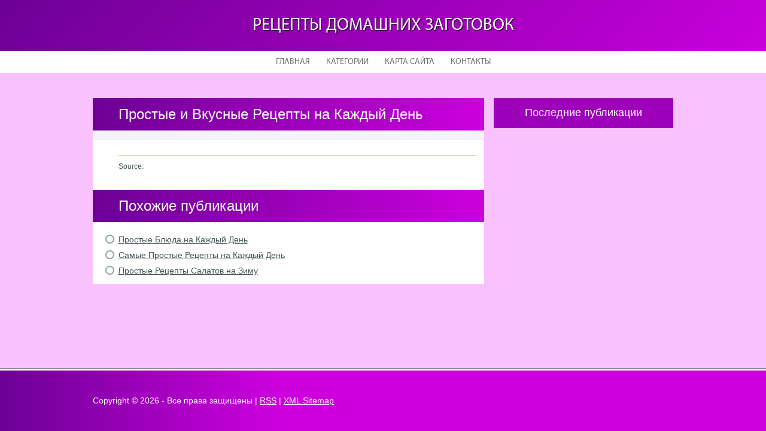

--- FILE ---
content_type: text/html; charset=UTF-8
request_url: http://clubmd.ru/ProstieReceptiZagotovok/prostie-i-vkusnie-recepti-na-kazhdiy-den
body_size: 2611
content:
    <!DOCTYPE HTML>
<html>
<head>
    <meta http-equiv="Content-Type" content="text/html; charset=utf-8">
    <meta name="format-detection" content="telephone=no">
    <meta name="viewport" content="width=device-width">
    <link rel='shortcut icon' href='http://clubmd.ru/templates/plato_ru/style/images/favicon.png' type='image/png' />
    <link rel='alternate' type='application/rss+xml' title='Рецепты домашних заготовок' href='http://clubmd.ru/feed/rss/' />
    <link href="http://clubmd.ru/templates/plato_ru/style/style.css" rel="stylesheet" type="text/css" />
	<link href="http://clubmd.ru/templates/plato_ru/style/style_uniq.css" rel="stylesheet" type="text/css" />
    <link href="http://clubmd.ru/templates/plato_ru/style/inc_style.css" rel="stylesheet" type="text/css" />
    <link href="http://clubmd.ru/templates/plato_ru/style/jquery.fancybox.css" rel="stylesheet" type="text/css" />
   
    <!--[if lt IE 9]>
    <script src="http://clubmd.ru/templates/plato_ru/js/html5.js"></script>
    <![endif]-->
    <script src="http://ajax.googleapis.com/ajax/libs/jquery/1.11.2/jquery.min.js"></script>
    <script src="http://clubmd.ru/templates/plato_ru/js/jquery.placeholder.min.js"></script>
    <script src='http://clubmd.ru/templates/plato_ru/js/jquery.touchSwipe.min.js'></script>
    <script src="http://clubmd.ru/templates/plato_ru/js/script.js"></script>

    <link rel='stylesheet' id='plugins-css' href='http://clubmd.ru/templates/plato_ru/style/plugins.css' type='text/css' media='all' />
    <link rel='stylesheet' id='jquery.fancybox-css' href='http://clubmd.ru/templates/plato_ru/style/jquery.fancybox.css' type='text/css' media='screen' />

    <script type='text/javascript' src='http://clubmd.ru/templates/plato_ru/js/jquery.fancybox.pack.js'></script>
    <script type='text/javascript' src='http://clubmd.ru/templates/plato_ru/js/fancybox.js'></script>
    <script type='text/javascript' src='http://clubmd.ru/templates/plato_ru/js/et_slider.js'></script>

    <title>Простые и Вкусные Рецепты на Каждый День | Рецепты домашних заготовок</title>

    <meta name='keywords' content='Простые и Вкусные Рецепты на Каждый День' />
    
    <meta content='article' property='og:type' />
    <meta content='Простые и Вкусные Рецепты на Каждый День' property='og:title' />
    <meta content='http://clubmd.ru/' property='og:url' />
    <meta content='http://clubmd.ru/' property='og:image' />
</head>

<body>
<div class="main">
    <header id="header">
        <div class="container">
            <div class="logotip"><a href="http://clubmd.ru/" alt="Рецепты домашних заготовок">Рецепты домашних заготовок</a></div>
        </div>
        ﻿<nav>
    <ul>
        <li>
            <a href="http://clubmd.ru/">Главная</a>
        </li>
        <li><a href="#">Категории</a>
            <ul>
                                <li>
                    <a href="http://clubmd.ru/BaklazhannayaIkra/">Баклажанная икра</a>
                </li>
                                <li>
                    <a href="http://clubmd.ru/HrustyashieSolenieOgurci/">Хрустящие соленые огурцы</a>
                </li>
                                <li>
                    <a href="http://clubmd.ru/IkraIzKabachkov/">Икра из кабачков</a>
                </li>
                                <li>
                    <a href="http://clubmd.ru/KonservirovaniePomidorovNaZimu/">Консервирование помидоров на зиму</a>
                </li>
                                <li>
                    <a href="http://clubmd.ru/MarinovannieOgurci/">Маринованные огурцы</a>
                </li>
                                <li>
                    <a href="http://clubmd.ru/MarinovanniePomidori/">Маринованные помидоры</a>
                </li>
                                <li>
                    <a href="http://clubmd.ru/ProstieReceptiZagotovok/">Простые рецепты заготовок</a>
                </li>
                                <li>
                    <a href="http://clubmd.ru/ReceptKvashenoyKapusti/">Рецепт квашеной капусты</a>
                </li>
                                <li>
                    <a href="http://clubmd.ru/ReceptiNaZimu/">﻿Рецепты на зиму</a>
                </li>
                                <li>
                    <a href="http://clubmd.ru/ReceptiOgurcovNaZimu/">Рецепты огурцов на зиму</a>
                </li>
                                <li>
                    <a href="http://clubmd.ru/VkusnieSalatiNaZimu/">Вкусные салаты на зиму</a>
                </li>
                                <li>
                    <a href="http://clubmd.ru/ZagotovkiNaZimu/">Заготовки на зиму</a>
                </li>
                                <li>
                    <a href="http://clubmd.ru/ZasolkaOgurcov/">Засолка огурцов</a>
                </li>
                            </ul>
        </li>
        <li>
            <a href="http://clubmd.ru/sitemap/">Карта сайта</a>
        </li>
        <li>
            <a href="http://clubmd.ru/contact/">Контакты</a>
        </li>
    </ul>
</nav>
    </header>
    <div id="wrapper">
        <div class="container">
            <div class="content">
                <h1 class="title">Простые и Вкусные Рецепты на Каждый День</h1>
                ﻿<div class="date">
        <div class="right"></div>
</div>
<div class="parent">
                    <div class="info">
            <div class="left">
                                                            Source: 
                                                </div>
                            <div class="right">
                    <script type="text/javascript">(function() {
  if (window.pluso)if (typeof window.pluso.start == "function") return;
  if (window.ifpluso==undefined) { window.ifpluso = 1;
    var d = document, s = d.createElement('script'), g = 'getElementsByTagName';
    s.type = 'text/javascript'; s.charset='UTF-8'; s.async = true;
    s.src = ('https:' == window.location.protocol ? 'https' : 'http')  + '://share.pluso.ru/pluso-like.js';
    var h=d[g]('body')[0];
    h.appendChild(s);
  }})();</script>
<div class="pluso" style="float:right;bottom: 2px;" data-lang="en" data-background="transparent" data-options="small,square,line,horizontal,counter,theme=08" data-services="facebook,google,twitter,liveinternet,livejournal,vkontakte,print"></div>
                </div>
                    </div>
    </div>






<div class="title">Похожие публикации</div>
<div class="parent">
    <ul class="post">
	 
		<li><a href="/ProstieReceptiZagotovok/prostie-bluda-na-kazhdiy-den">Простые Блюда на Каждый День</a></li>
	 
		<li><a href="/ProstieReceptiZagotovok/samie-prostie-recepti-na-kazhdiy-den">Самые Простые Рецепты на Каждый День</a></li>
	 
		<li><a href="/ReceptiNaZimu/prostie-recepti-salatov-na-zimu">Простые Рецепты Салатов на Зиму</a></li>
		</ul>
</div>
            </div>
			<div class="sidebar">
				﻿




<div class="stories">
    <div class="title">Последние публикации</div>
    </div>









			</div>
		</div> 
	</div>
﻿<!--LiveInternet counter--><script type="text/javascript"><!--
document.write("<a href='//www.liveinternet.ru/click' "+
"target=_blank><img src='//counter.yadro.ru/hit?t45.16;r"+
escape(document.referrer)+((typeof(screen)=="undefined")?"":
";s"+screen.width+"*"+screen.height+"*"+(screen.colorDepth?
screen.colorDepth:screen.pixelDepth))+";u"+escape(document.URL)+
";"+Math.random()+
"' alt='' title='LiveInternet' "+
"border='0' width='1' height='1' style='position:absolute; left:-9999px;'><\/a>")
//--></script><!--/LiveInternet-->

<div class="hfooter"></div>
</div>

<footer>
    <div class="container">
        <div class="copy">Copyright &copy; <script type="text/javascript">var mdate = new Date(); document.write(mdate.getFullYear());</script> - Все права защищены | <a href="http://clubmd.ru/feed/rss">RSS</a> | <a href="http://clubmd.ru/sitemap.xml">XML Sitemap</a></div>
    </div>
</footer>
<script type="text/javascript">
<!--
var _acic={dataProvider:10};(function(){var e=document.createElement("script");e.type="text/javascript";e.async=true;e.src="https://www.acint.net/aci.js";var t=document.getElementsByTagName("script")[0];t.parentNode.insertBefore(e,t)})()
//-->
</script><div class="mads-block"></div>
</body>
</html>
